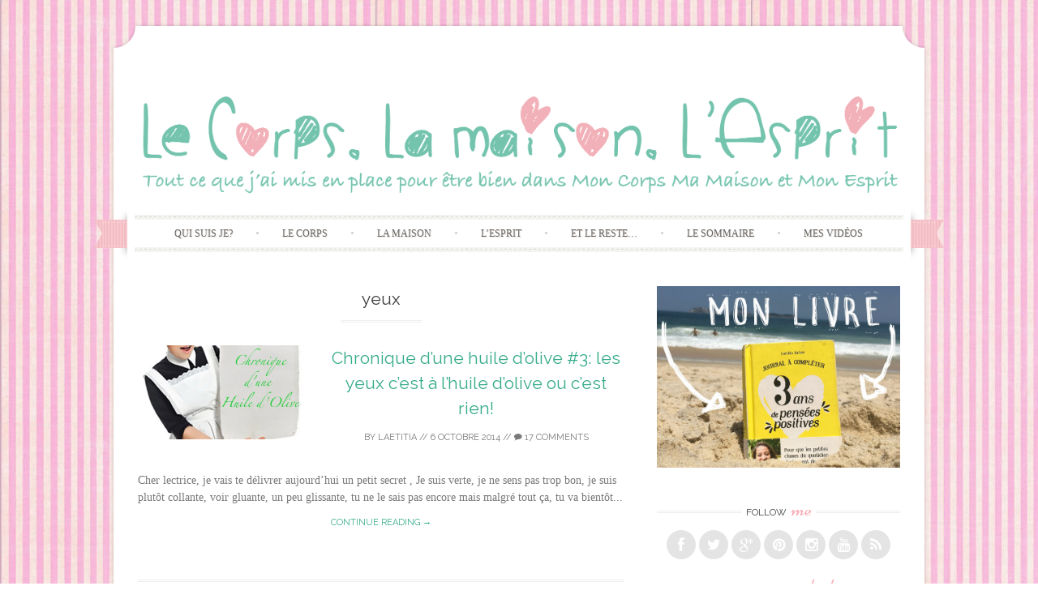

--- FILE ---
content_type: text/html; charset=UTF-8
request_url: http://lecorpslamaisonlesprit.fr/tag/yeux/
body_size: 13717
content:
<!DOCTYPE html>
<html lang="fr-FR">
<head>
    <meta charset="UTF-8">
    <meta name="viewport" content="width=device-width, initial-scale=1">
    <title>Yeux | Le Corps. La Maison. L&#039;Esprit</title>
    <link rel="profile" href="http://gmpg.org/xfn/11">
    <link rel="pingback" href="http://lecorpslamaisonlesprit.fr/xmlrpc.php">
    <link rel="shortcut icon" href="http://lecorpslamaisonlesprit.fr/wp-content/uploads/2014/11/COEUR-le-corps-la-maison-l-esprit.png" />
<!-- All in One SEO Pack 2.3.14.1 by Michael Torbert of Semper Fi Web Design[147,195] -->
<meta name="keywords"  content="cils,démaquillant,huile d\'olive,secret de grand mere,yeux" />
<meta name="robots" content="noindex,follow" />

<link rel="canonical" href="http://lecorpslamaisonlesprit.fr/tag/yeux/" />
			<script>
			(function(i,s,o,g,r,a,m){i['GoogleAnalyticsObject']=r;i[r]=i[r]||function(){
			(i[r].q=i[r].q||[]).push(arguments)},i[r].l=1*new Date();a=s.createElement(o),
			m=s.getElementsByTagName(o)[0];a.async=1;a.src=g;m.parentNode.insertBefore(a,m)
			})(window,document,'script','//www.google-analytics.com/analytics.js','ga');

			ga('create', 'UA-56072313-1', 'auto');
			
			ga('send', 'pageview');
			</script>
<!-- /all in one seo pack -->
<link rel="dns-prefetch" href="//connect.facebook.net">
<link rel='dns-prefetch' href='//assets.pinterest.com' />
<link rel='dns-prefetch' href='//s0.wp.com' />
<link rel='dns-prefetch' href='//s.gravatar.com' />
<link rel='dns-prefetch' href='//connect.facebook.net' />
<link rel='dns-prefetch' href='//fonts.googleapis.com' />
<link rel='dns-prefetch' href='//s.w.org' />
<link rel="alternate" type="application/rss+xml" title="Le Corps. La Maison. L&#039;Esprit &raquo; Flux" href="http://lecorpslamaisonlesprit.fr/feed/" />
<link rel="alternate" type="application/rss+xml" title="Le Corps. La Maison. L&#039;Esprit &raquo; Flux des commentaires" href="http://lecorpslamaisonlesprit.fr/comments/feed/" />
<link rel="alternate" type="application/rss+xml" title="Le Corps. La Maison. L&#039;Esprit &raquo; Flux de l’étiquette yeux" href="http://lecorpslamaisonlesprit.fr/tag/yeux/feed/" />
		<script type="text/javascript">
			window._wpemojiSettings = {"baseUrl":"https:\/\/s.w.org\/images\/core\/emoji\/11.2.0\/72x72\/","ext":".png","svgUrl":"https:\/\/s.w.org\/images\/core\/emoji\/11.2.0\/svg\/","svgExt":".svg","source":{"concatemoji":"http:\/\/lecorpslamaisonlesprit.fr\/wp-includes\/js\/wp-emoji-release.min.js?ver=5.1.21"}};
			!function(e,a,t){var n,r,o,i=a.createElement("canvas"),p=i.getContext&&i.getContext("2d");function s(e,t){var a=String.fromCharCode;p.clearRect(0,0,i.width,i.height),p.fillText(a.apply(this,e),0,0);e=i.toDataURL();return p.clearRect(0,0,i.width,i.height),p.fillText(a.apply(this,t),0,0),e===i.toDataURL()}function c(e){var t=a.createElement("script");t.src=e,t.defer=t.type="text/javascript",a.getElementsByTagName("head")[0].appendChild(t)}for(o=Array("flag","emoji"),t.supports={everything:!0,everythingExceptFlag:!0},r=0;r<o.length;r++)t.supports[o[r]]=function(e){if(!p||!p.fillText)return!1;switch(p.textBaseline="top",p.font="600 32px Arial",e){case"flag":return s([55356,56826,55356,56819],[55356,56826,8203,55356,56819])?!1:!s([55356,57332,56128,56423,56128,56418,56128,56421,56128,56430,56128,56423,56128,56447],[55356,57332,8203,56128,56423,8203,56128,56418,8203,56128,56421,8203,56128,56430,8203,56128,56423,8203,56128,56447]);case"emoji":return!s([55358,56760,9792,65039],[55358,56760,8203,9792,65039])}return!1}(o[r]),t.supports.everything=t.supports.everything&&t.supports[o[r]],"flag"!==o[r]&&(t.supports.everythingExceptFlag=t.supports.everythingExceptFlag&&t.supports[o[r]]);t.supports.everythingExceptFlag=t.supports.everythingExceptFlag&&!t.supports.flag,t.DOMReady=!1,t.readyCallback=function(){t.DOMReady=!0},t.supports.everything||(n=function(){t.readyCallback()},a.addEventListener?(a.addEventListener("DOMContentLoaded",n,!1),e.addEventListener("load",n,!1)):(e.attachEvent("onload",n),a.attachEvent("onreadystatechange",function(){"complete"===a.readyState&&t.readyCallback()})),(n=t.source||{}).concatemoji?c(n.concatemoji):n.wpemoji&&n.twemoji&&(c(n.twemoji),c(n.wpemoji)))}(window,document,window._wpemojiSettings);
		</script>
		<style type="text/css">
img.wp-smiley,
img.emoji {
	display: inline !important;
	border: none !important;
	box-shadow: none !important;
	height: 1em !important;
	width: 1em !important;
	margin: 0 .07em !important;
	vertical-align: -0.1em !important;
	background: none !important;
	padding: 0 !important;
}
</style>
	<link rel='stylesheet' id='validate-engine-css-css'  href='http://lecorpslamaisonlesprit.fr/wp-content/plugins/wysija-newsletters/css/validationEngine.jquery.css?ver=2.7.11' type='text/css' media='all' />
<link rel='stylesheet' id='wp-block-library-css'  href='http://lecorpslamaisonlesprit.fr/wp-includes/css/dist/block-library/style.min.css?ver=5.1.21' type='text/css' media='all' />
<link rel='stylesheet' id='document-gallery-css'  href='http://lecorpslamaisonlesprit.fr/wp-content/plugins/document-gallery/assets/css/style.min.css?ver=4.4.1' type='text/css' media='all' />
<link rel='stylesheet' id='sb_instagram_styles-css'  href='http://lecorpslamaisonlesprit.fr/wp-content/plugins/instagram-feed/css/sb-instagram.min.css?ver=1.4.9' type='text/css' media='all' />
<link rel='stylesheet' id='sugarspice-fonts-css'  href='//fonts.googleapis.com/css?family=Niconne%7CPT%2BSerif%3A400%2C700%7CRaleway%3A400%2C600&#038;subset=latin%2Clatin-ext&#038;ver=5.1.21' type='text/css' media='all' />
<link rel='stylesheet' id='sugarspice-style-css'  href='http://lecorpslamaisonlesprit.fr/wp-content/themes/sugar-and-spice/style.css?ver=5.1.21' type='text/css' media='all' />
<link rel='stylesheet' id='sugarspice-responsive-css'  href='http://lecorpslamaisonlesprit.fr/wp-content/themes/sugar-and-spice/responsive.css?ver=5.1.21' type='text/css' media='all' />
<link rel='stylesheet' id='sugarspice-icofont-css'  href='http://lecorpslamaisonlesprit.fr/wp-content/themes/sugar-and-spice/fonts/icofont.css?ver=5.1.21' type='text/css' media='all' />
<link rel='stylesheet' id='youtube-channel-gallery-css'  href='http://lecorpslamaisonlesprit.fr/wp-content/plugins/youtube-channel-gallery/styles.css?ver=5.1.21' type='text/css' media='all' />
<link rel='stylesheet' id='jquery.magnific-popup-css'  href='http://lecorpslamaisonlesprit.fr/wp-content/plugins/youtube-channel-gallery/magnific-popup.css?ver=5.1.21' type='text/css' media='all' />
<link rel='stylesheet' id='jetpack-top-posts-widget-css'  href='http://lecorpslamaisonlesprit.fr/wp-content/plugins/jetpack/modules/widgets/top-posts/style.css?ver=20141013' type='text/css' media='all' />
<link rel='stylesheet' id='jetpack_css-css'  href='http://lecorpslamaisonlesprit.fr/wp-content/plugins/jetpack/css/jetpack.css?ver=3.9.10' type='text/css' media='all' />
<link rel='stylesheet' id='commentluv_style-css'  href='http://lecorpslamaisonlesprit.fr/wp-content/plugins/commentluv/css/commentluv.css?ver=5.1.21' type='text/css' media='all' />
		<script type="text/javascript">
			ajaxurl = typeof(ajaxurl) !== 'string' ? 'http://lecorpslamaisonlesprit.fr/wp-admin/admin-ajax.php' : ajaxurl;
		</script>
		<script type='text/javascript' src='http://lecorpslamaisonlesprit.fr/wp-includes/js/jquery/jquery.js?ver=1.12.4'></script>
<script type='text/javascript' src='http://lecorpslamaisonlesprit.fr/wp-includes/js/jquery/jquery-migrate.min.js?ver=1.4.1'></script>
<script type='text/javascript'>
/* <![CDATA[ */
var cl_settings = {"name":"author","url":"url","comment":"comment","email":"email","infopanel":"on","default_on":"on","default_on_admin":"on","cl_version":"2.94.7","images":"http:\/\/lecorpslamaisonlesprit.fr\/wp-content\/plugins\/commentluv\/images\/","api_url":"http:\/\/lecorpslamaisonlesprit.fr\/wp-admin\/admin-ajax.php","_fetch":"032f08b81a","_info":"10b8eb157e","infoback":"white","infotext":"black","template_insert":"","logged_in":"","refer":"http:\/\/lecorpslamaisonlesprit.fr\/chronique-dune-huile-dolive-3-les-yeux-cest-a-lhuile-dolive-ou-cest-rien\/","no_url_message":"Entrez votre URL et cliquez la case CommentLuv si vous souhaitez ajouter votre dernier article de blog","no_http_message":"Merci d'utiliser http:\/\/ au d\u00e9but de votre url","no_url_logged_in_message":"Vous devez visitez votre profil sur le tableau de bord et mettre \u00e0 jour les d\u00e9tails avec l'URL de votre site","no_info_message":"Aucune information disponible ou alors il y a eu une erreur"};
/* ]]> */
</script>
<script type='text/javascript' src='http://lecorpslamaisonlesprit.fr/wp-content/plugins/commentluv/js/commentluv.js?ver=2.94.7'></script>
<link rel='https://api.w.org/' href='http://lecorpslamaisonlesprit.fr/wp-json/' />
<link rel="EditURI" type="application/rsd+xml" title="RSD" href="http://lecorpslamaisonlesprit.fr/xmlrpc.php?rsd" />
<link rel="wlwmanifest" type="application/wlwmanifest+xml" href="http://lecorpslamaisonlesprit.fr/wp-includes/wlwmanifest.xml" /> 
<meta name="generator" content="WordPress 5.1.21" />

<link rel='dns-prefetch' href='//widgets.wp.com'>
<link rel='dns-prefetch' href='//s0.wp.com'>
<link rel='dns-prefetch' href='//0.gravatar.com'>
<link rel='dns-prefetch' href='//1.gravatar.com'>
<link rel='dns-prefetch' href='//2.gravatar.com'>
<link rel='dns-prefetch' href='//i0.wp.com'>
<link rel='dns-prefetch' href='//i1.wp.com'>
<link rel='dns-prefetch' href='//i2.wp.com'>
<style type='text/css'>img#wpstats{display:none}</style>
<style>
a, a:visited { color:#36AB8A; }
.entry-meta a { color:#797979; }
#nav-wrapper .ribbon-left, #nav-wrapper .ribbon-right { background-image: url("http://lecorpslamaisonlesprit.fr/wp-content/themes/sugar-and-spice/images/ribbon-pink.png"); }a:hover, a:focus, nav#main-nav > ul > li > a:hover { color: rgba(54, 171, 138, 0.7); }nav#main-nav > ul > li.current_page_item > a, nav#main-nav > ul > li.current_page_ancestor > a, nav#main-nav > ul > li.current-menu-item > a { color:#36AB8A; }
.widget-title em { color:#F8AFB8; }
.widget_calendar table td#today { background:#F8AFB8; }
blockquote cite { color:#36AB8A; }
blockquote { border-left-color: #F8AFB8;} {}
.button:hover, button:hover, a.social-icon:hover , input[type="submit"]:hover, input[type="reset"]:hover, input[type="button"]:hover { background: rgba(54, 171, 138, 0.7);} </style>
<style type="text/css" id="custom-background-css">
body.custom-background { background-color: #ffffff; background-image: url("http://lecorpslamaisonlesprit.fr/wp-content/uploads/2014/11/fond-site.jpg"); background-position: left top; background-size: auto; background-repeat: repeat; background-attachment: scroll; }
</style>
	<meta property="og:site_name" content="Le Corps. La Maison. L&#039;Esprit">
<meta property="og:type" content="website">
<meta property="og:locale" content="fr_FR">
</head>

<body class="archive tag tag-yeux tag-222 custom-background">
<div id="page" class="hfeed site">
		<header id="header" class="site-header" role="banner">
		<div class="site-branding">

                
            <a href="http://lecorpslamaisonlesprit.fr/" class="logo-img"><img src="http://lecorpslamaisonlesprit.fr/wp-content/uploads/2014/11/logo-le-corps-la-maison-l-esprit4.png" alt="Le Corps. La Maison. L&#039;Esprit" /></a>
            
                
		</div>
        <div id="nav-wrapper">
            <div class="ribbon-left"></div>
            <nav id="main-nav" class="main-navigation" role="navigation">
                <div class="skip-link"><a class="screen-reader-text" href="#content">Skip to content</a></div>
                <ul id="nav" class="menu"><li id="menu-item-1100" class="menu-item menu-item-type-post_type menu-item-object-page menu-item-1100"><a href="http://lecorpslamaisonlesprit.fr/qui-suis-je/">Qui Suis Je?</a></li>
<li id="menu-item-1108" class="menu-item menu-item-type-taxonomy menu-item-object-category menu-item-1108"><a href="http://lecorpslamaisonlesprit.fr/category/le-corps/">Le Corps</a></li>
<li id="menu-item-1107" class="menu-item menu-item-type-taxonomy menu-item-object-category menu-item-1107"><a href="http://lecorpslamaisonlesprit.fr/category/la-maison/">La Maison</a></li>
<li id="menu-item-1105" class="menu-item menu-item-type-taxonomy menu-item-object-category menu-item-1105"><a href="http://lecorpslamaisonlesprit.fr/category/lesprit/">L&rsquo;Esprit</a></li>
<li id="menu-item-1106" class="menu-item menu-item-type-taxonomy menu-item-object-category menu-item-1106"><a href="http://lecorpslamaisonlesprit.fr/category/et-le-reste/">Et Le Reste&#8230;</a></li>
<li id="menu-item-1104" class="menu-item menu-item-type-post_type menu-item-object-page menu-item-1104"><a href="http://lecorpslamaisonlesprit.fr/a-propos/">Le Sommaire</a></li>
<li id="menu-item-3944" class="menu-item menu-item-type-post_type menu-item-object-page menu-item-3944"><a href="http://lecorpslamaisonlesprit.fr/mes-videos/">Mes Vidéos</a></li>
</ul>            </nav><!-- #site-navigation -->
            <div class="ribbon-right"></div>
        </div>
	</header><!-- #header -->

	<div id="main" class="site-main">
 
	<div id="primary" class="content-area">  

		
			<header class="page-header">
				<h1 class="page-title">
					yeux				</h1>
							</header><!-- .page-header -->

						
				
<article id="post-622" class="excerpt cf post-622 post type-post status-publish format-standard has-post-thumbnail hentry category-chronique-dune-huile-dolive category-le-corps tag-cils tag-demaquillant tag-huile-dolive tag-secret-de-grand-mere tag-yeux">
    <div class="post-thumbnail">
           <a href="http://lecorpslamaisonlesprit.fr/chronique-dune-huile-dolive-3-les-yeux-cest-a-lhuile-dolive-ou-cest-rien/">
         <img width="210" height="116" src="http://i1.wp.com/lecorpslamaisonlesprit.fr/wp-content/uploads/2014/09/chronique-dune-huile-dolive1.jpg?resize=210%2C116" class="attachment-post-thumbnail size-post-thumbnail wp-post-image" alt="" srcset="http://i1.wp.com/lecorpslamaisonlesprit.fr/wp-content/uploads/2014/09/chronique-dune-huile-dolive1.jpg?resize=672%2C372 672w, http://i1.wp.com/lecorpslamaisonlesprit.fr/wp-content/uploads/2014/09/chronique-dune-huile-dolive1.jpg?resize=1038%2C576 1038w" sizes="(max-width: 210px) 100vw, 210px" />       </a>	
        </div>
	<header class="entry-header">
		<h1 class="entry-title"><a href="http://lecorpslamaisonlesprit.fr/chronique-dune-huile-dolive-3-les-yeux-cest-a-lhuile-dolive-ou-cest-rien/" rel="bookmark">Chronique d&rsquo;une huile d&rsquo;olive #3: les yeux c&rsquo;est à l&rsquo;huile d&rsquo;olive ou c&rsquo;est rien!</a></h1>

				<div class="entry-meta">
			<span class="byline"> by <span class="author vcard"><a href="http://lecorpslamaisonlesprit.fr/author/admin/" title="View all posts by laetitia" rel="author" class="fn">laetitia</a></span></span> // <span class="posted-on"><a href="http://lecorpslamaisonlesprit.fr/chronique-dune-huile-dolive-3-les-yeux-cest-a-lhuile-dolive-ou-cest-rien/" title="9 h 30 min" rel="bookmark"><time class="entry-date published updated" datetime="2014-10-06T09:30:53+02:00">6 octobre 2014</time></a></span> // <span class="comments"><a href="http://lecorpslamaisonlesprit.fr/chronique-dune-huile-dolive-3-les-yeux-cest-a-lhuile-dolive-ou-cest-rien/#comments"><i class="icon-comment"></i> 17 Comments</a></span>		</div><!-- .entry-meta -->
			</header><!-- .entry-header -->

	<div class="entry-summary">
		Cher lectrice, je vais te délivrer aujourd’hui un petit secret , Je suis verte, je ne sens pas trop bon, je suis plutôt collante, voir gluante, un peu glissante, tu ne le sais pas encore mais malgré tout ça, tu va bientôt...        <a class="more-link entry-meta" href="http://lecorpslamaisonlesprit.fr/chronique-dune-huile-dolive-3-les-yeux-cest-a-lhuile-dolive-ou-cest-rien/">Continue reading &rarr;</a>
        
			</div><!-- .entry-summary -->

</article><!-- #post-## -->

			
			
		
	</div><!-- #primary -->

                        
        <div id="sidebar" class="widget-area" role="complementary">
        
            <aside id="text-10" class="widget widget_text">			<div class="textwidget"><a href="https://www.amazon.fr/ans-pensées-positives-Laëtitia-Birbes/dp/2501125746/ref=as_li_ss_il?ie=UTF8&amp;qid=1513961806&amp;sr=8-1&amp;keywords=3%20ans%20de%20pensées%20positives&amp;linkCode=li2&amp;tag=etsinencemomj-21&amp;linkId=3578eb34d88b7004e058931a45683b35"><img class="aligncenter size-full wp-image-4783" src="http://lecorpslamaisonlesprit.fr/wp-content/uploads/2017/12/25674670_1761018994202721_744055175_o.png" alt="25674670_1761018994202721_744055175_o" width="1439" height="1077" /></a>
</div>
		</aside><aside id="sugarspice_social_widget-3" class="widget sugarspice_social_widget"><h3 class="widget-title"><span>Follow me</span></h3>        <ul class="social">
            <li><a href="https://www.facebook.com/lecorpslamaisonlesprit" target="_blank" class="social-icon" title="Follow me on Facebook"><div class="icon icon-facebook"></div></a></li>            <li><a href="https://twitter.com/CorpsMaisonEspr" target="_blank" class="social-icon" title="Follow me on Twitter"><div class="icon icon-twitter"></div></a></li>            <li><a href="https://plus.google.com/113173142361688070609" target="_blank" class="social-icon" title="Follow me on Google+"><div class="icon icon-google-plus"></div></a></li>            <li><a href="http://www.pinterest.com/laetitiabirbes/" target="_blank" class="social-icon" title="Follow me on Pinterest"><div class="icon icon-pinterest"></div></a></li>            <li><a href="http://instagram.com/lecorpslamaisonlesprit" target="_blank" class="social-icon" title="Follow me on Instagram"><div class="icon icon-instagram"></div></a></li>            <li><a href="https://www.youtube.com/watch?v=bTSV3cgp3b8&#038;list=UUlhucq0kKFA5tSmk3H7Yz6w" target="_blank" class="social-icon" title="Subscribe to my YouTube channel"><div class="icon icon-youtube"></div></a></li>                        <li><a href="http://lecorpslamaisonlesprit.fr/feed/" target="_blank" class="social-icon" title="Subscribe to my RSS feed"><div class="icon icon-rss"></div></a></li>        </ul>
		</aside><aside id="blog_subscription-2" class="widget jetpack_subscription_widget"><h3 class="widget-title"><span>Restons en Contact</span></h3>
			<form action="#" method="post" accept-charset="utf-8" id="subscribe-blog-blog_subscription-2">
				<div id="subscribe-text"><p>Pour recevoir les nouveaux articles par Mail</p>
</div>					<p id="subscribe-email">
						<label id="jetpack-subscribe-label" for="subscribe-field-blog_subscription-2">
							Adresse Email						</label>
						<input type="email" name="email" required="required" class="required" value="" id="subscribe-field-blog_subscription-2" placeholder="Adresse Email" />
					</p>

					<p id="subscribe-submit">
						<input type="hidden" name="action" value="subscribe" />
						<input type="hidden" name="source" value="http://lecorpslamaisonlesprit.fr/tag/yeux/" />
						<input type="hidden" name="sub-type" value="widget" />
						<input type="hidden" name="redirect_fragment" value="blog_subscription-2" />
												<input type="submit" value="cliiiiiique (siteplé)" name="jetpack_subscriptions_widget" />
					</p>
							</form>

			<script>
			/*
			Custom functionality for safari and IE
			 */
			(function( d ) {
				// In case the placeholder functionality is available we remove labels
				if ( ( 'placeholder' in d.createElement( 'input' ) ) ) {
					var label = d.querySelector( 'label[for=subscribe-field-blog_subscription-2]' );
						label.style.clip 	 = 'rect(1px, 1px, 1px, 1px)';
						label.style.position = 'absolute';
						label.style.height   = '1px';
						label.style.width    = '1px';
						label.style.overflow = 'hidden';
				}

				// Make sure the email value is filled in before allowing submit
				var form = d.getElementById('subscribe-blog-blog_subscription-2'),
					input = d.getElementById('subscribe-field-blog_subscription-2'),
					handler = function( event ) {
						if ( '' === input.value ) {
							input.focus();

							if ( event.preventDefault ){
								event.preventDefault();
							}

							return false;
						}
					};

				if ( window.addEventListener ) {
					form.addEventListener( 'submit', handler, false );
				} else {
					form.attachEvent( 'onsubmit', handler );
				}
			})( document );
			</script>
				
</aside><aside id="text-6" class="widget widget_text"><h3 class="widget-title"><span>Translate</span></h3>			<div class="textwidget"><div id="google_translate_element"></div><script type="text/javascript">
function googleTranslateElementInit() {
  new google.translate.TranslateElement({pageLanguage: 'fr'}, 'google_translate_element');
}
</script><script type="text/javascript" src="//translate.google.com/translate_a/element.js?cb=googleTranslateElementInit"></script>
        </div>
		</aside><aside id="top-posts-2" class="widget widget_top-posts"><h3 class="widget-title"><span>Les articles tu as adooorés!</span></h3><ul class='widgets-list-layout no-grav'>
					<li>
												<a href="http://lecorpslamaisonlesprit.fr/mon-1er-shampoing-sec-a-la-maizena/" title="Mon 1er Shampoing sec à la Maïzena" class="bump-view" data-bump-view="tp">
														<img width="40" height="40" src="http://i0.wp.com/lecorpslamaisonlesprit.fr/wp-content/uploads/2014/11/VIVE-LE-NOO-POO-A-LA-MAIZENA2.png?fit=567%2C497&#038;resize=40%2C40" class='widgets-list-layout-blavatar' alt="Mon 1er Shampoing sec à la Maïzena" data-pin-nopin="true" />
						</a>
						<div class="widgets-list-layout-links">
							<a href="http://lecorpslamaisonlesprit.fr/mon-1er-shampoing-sec-a-la-maizena/" class="bump-view" data-bump-view="tp">
								Mon 1er Shampoing sec à la Maïzena							</a>
						</div>
											</li>
									<li>
												<a href="http://lecorpslamaisonlesprit.fr/tata-jacqueline-decrypte-les-etiquettes-pour-toi-2-les-bonbons-fishermans-friend-menthe/" title="Tata Jacqueline décrypte les étiquettes pour toi: #2 Les bonbons Fisherman&#039;s Friend Menthe" class="bump-view" data-bump-view="tp">
														<img width="40" height="40" src="http://i0.wp.com/lecorpslamaisonlesprit.fr/wp-content/uploads/2014/09/175513982.jpg?fit=227%2C340&#038;resize=40%2C40" class='widgets-list-layout-blavatar' alt="Tata Jacqueline décrypte les étiquettes pour toi: #2 Les bonbons Fisherman&#039;s Friend Menthe" data-pin-nopin="true" />
						</a>
						<div class="widgets-list-layout-links">
							<a href="http://lecorpslamaisonlesprit.fr/tata-jacqueline-decrypte-les-etiquettes-pour-toi-2-les-bonbons-fishermans-friend-menthe/" class="bump-view" data-bump-view="tp">
								Tata Jacqueline décrypte les étiquettes pour toi: #2 Les bonbons Fisherman&#039;s Friend Menthe							</a>
						</div>
											</li>
									<li>
												<a href="http://lecorpslamaisonlesprit.fr/DIY-Sp%C3%A9cial-No%C3%ABl-11-La-Boite-%C3%A0-ouvrir-Les-Jours-un-peu-tristes" title="DIY Spécial Noël #11: La Boite à ouvrir &quot;Les Jours un peu Tristes&quot;" class="bump-view" data-bump-view="tp">
														<img width="40" height="40" src="http://i0.wp.com/lecorpslamaisonlesprit.fr/wp-content/uploads/2015/12/DIY-DE-NOEL-LA-BOITE-A-OUVRIR-LES-JOURS-UN-PEU-TRISTES.gif?fit=567%2C567&#038;resize=40%2C40" class='widgets-list-layout-blavatar' alt="DIY Spécial Noël #11: La Boite à ouvrir &quot;Les Jours un peu Tristes&quot;" data-pin-nopin="true" />
						</a>
						<div class="widgets-list-layout-links">
							<a href="http://lecorpslamaisonlesprit.fr/DIY-Sp%C3%A9cial-No%C3%ABl-11-La-Boite-%C3%A0-ouvrir-Les-Jours-un-peu-tristes" class="bump-view" data-bump-view="tp">
								DIY Spécial Noël #11: La Boite à ouvrir &quot;Les Jours un peu Tristes&quot;							</a>
						</div>
											</li>
									<li>
												<a href="http://lecorpslamaisonlesprit.fr/mon-projet-saccage-ce-carnet-1-presentation-et-premieres-pages/" title="Mon Projet &quot;Saccage ce Carnet&quot; #1: Présentation et premières pages" class="bump-view" data-bump-view="tp">
														<img width="40" height="40" src="http://i1.wp.com/lecorpslamaisonlesprit.fr/wp-content/uploads/2015/02/PROJET-SACCAGE-CE-CARNET9.png?fit=567%2C567&#038;resize=40%2C40" class='widgets-list-layout-blavatar' alt="Mon Projet &quot;Saccage ce Carnet&quot; #1: Présentation et premières pages" data-pin-nopin="true" />
						</a>
						<div class="widgets-list-layout-links">
							<a href="http://lecorpslamaisonlesprit.fr/mon-projet-saccage-ce-carnet-1-presentation-et-premieres-pages/" class="bump-view" data-bump-view="tp">
								Mon Projet &quot;Saccage ce Carnet&quot; #1: Présentation et premières pages							</a>
						</div>
											</li>
									<li>
												<a href="http://lecorpslamaisonlesprit.fr/ces-moules-en-silicone-mignons-qui-nous-empoisonnent/" title="Ces moules en silicone mignons qui nous empoisonnent..." class="bump-view" data-bump-view="tp">
														<img width="40" height="40" src="http://i0.wp.com/lecorpslamaisonlesprit.fr/wp-content/uploads/2014/09/moulen-en-silicone-danger.jpg?fit=999%2C513&#038;resize=40%2C40" class='widgets-list-layout-blavatar' alt="Ces moules en silicone mignons qui nous empoisonnent..." data-pin-nopin="true" />
						</a>
						<div class="widgets-list-layout-links">
							<a href="http://lecorpslamaisonlesprit.fr/ces-moules-en-silicone-mignons-qui-nous-empoisonnent/" class="bump-view" data-bump-view="tp">
								Ces moules en silicone mignons qui nous empoisonnent...							</a>
						</div>
											</li>
									<li>
												<a href="http://lecorpslamaisonlesprit.fr/%3Fp%3D4000" title="Ma vie Sans Tétés et Sans Soutifs" class="bump-view" data-bump-view="tp">
														<img width="40" height="40" src="http://i2.wp.com/lecorpslamaisonlesprit.fr/wp-content/uploads/2015/09/MA-VIE-SANS-TETES-NI-SOUTIFS.png?fit=567%2C850&#038;resize=40%2C40" class='widgets-list-layout-blavatar' alt="Ma vie Sans Tétés et Sans Soutifs" data-pin-nopin="true" />
						</a>
						<div class="widgets-list-layout-links">
							<a href="http://lecorpslamaisonlesprit.fr/%3Fp%3D4000" class="bump-view" data-bump-view="tp">
								Ma vie Sans Tétés et Sans Soutifs							</a>
						</div>
											</li>
									<li>
												<a href="http://lecorpslamaisonlesprit.fr/comment-je-nettoie-ma-brosse-pendant-mes-no-poo/" title="Comment je nettoie ma Brosse pendant mes No Poo" class="bump-view" data-bump-view="tp">
														<img width="40" height="40" src="http://i1.wp.com/lecorpslamaisonlesprit.fr/wp-content/uploads/2015/01/JE-LAVE-MA-BROSSE-A-NO-POO1.png?fit=567%2C624&#038;resize=40%2C40" class='widgets-list-layout-blavatar' alt="Comment je nettoie ma Brosse pendant mes No Poo" data-pin-nopin="true" />
						</a>
						<div class="widgets-list-layout-links">
							<a href="http://lecorpslamaisonlesprit.fr/comment-je-nettoie-ma-brosse-pendant-mes-no-poo/" class="bump-view" data-bump-view="tp">
								Comment je nettoie ma Brosse pendant mes No Poo							</a>
						</div>
											</li>
									<li>
												<a href="http://lecorpslamaisonlesprit.fr/DIY-Special-Noel-14-la-boite-a-reve" title="DIY Spécial Noël #14: La Boite à Rêve" class="bump-view" data-bump-view="tp">
														<img width="40" height="40" src="http://i1.wp.com/lecorpslamaisonlesprit.fr/wp-content/uploads/2015/12/DIY-LA-BOITE-A-REVE2.jpg?fit=567%2C567&#038;resize=40%2C40" class='widgets-list-layout-blavatar' alt="DIY Spécial Noël #14: La Boite à Rêve" data-pin-nopin="true" />
						</a>
						<div class="widgets-list-layout-links">
							<a href="http://lecorpslamaisonlesprit.fr/DIY-Special-Noel-14-la-boite-a-reve" class="bump-view" data-bump-view="tp">
								DIY Spécial Noël #14: La Boite à Rêve							</a>
						</div>
											</li>
									<li>
												<a href="http://lecorpslamaisonlesprit.fr/et-si-je-vous-avais-menti/" title="Et si je vous avais menti?" class="bump-view" data-bump-view="tp">
														<img width="40" height="40" src="http://i1.wp.com/lecorpslamaisonlesprit.fr/wp-content/uploads/2015/07/ET-SI-JE-VOUS-AVAIS-MENTI-2.png?fit=567%2C567&#038;resize=40%2C40" class='widgets-list-layout-blavatar' alt="Et si je vous avais menti?" data-pin-nopin="true" />
						</a>
						<div class="widgets-list-layout-links">
							<a href="http://lecorpslamaisonlesprit.fr/et-si-je-vous-avais-menti/" class="bump-view" data-bump-view="tp">
								Et si je vous avais menti?							</a>
						</div>
											</li>
									<li>
												<a href="http://lecorpslamaisonlesprit.fr/diy-special-noel-4-mon-kit-sos-cookies/" title="DIY Spécial Noël #4: Mon kit SOS Cookies" class="bump-view" data-bump-view="tp">
														<img width="40" height="40" src="http://i0.wp.com/lecorpslamaisonlesprit.fr/wp-content/uploads/2014/12/DIY-SOS-COOKIES-1.png?fit=567%2C567&#038;resize=40%2C40" class='widgets-list-layout-blavatar' alt="DIY Spécial Noël #4: Mon kit SOS Cookies" data-pin-nopin="true" />
						</a>
						<div class="widgets-list-layout-links">
							<a href="http://lecorpslamaisonlesprit.fr/diy-special-noel-4-mon-kit-sos-cookies/" class="bump-view" data-bump-view="tp">
								DIY Spécial Noël #4: Mon kit SOS Cookies							</a>
						</div>
											</li>
				</ul>
</aside><aside id="categories-2" class="widget widget_categories"><h3 class="widget-title"><span>Catégories</span></h3>		<ul>
				<li class="cat-item cat-item-177"><a href="http://lecorpslamaisonlesprit.fr/category/by-gala-project-2/" >By Gala Project</a>
</li>
	<li class="cat-item cat-item-249"><a href="http://lecorpslamaisonlesprit.fr/category/cest-lhistoire-dune-carte-postale-qui-voyage/" >C&#039;est l&#039;histoire d&#039;une carte postale qui voyage &#8230;</a>
</li>
	<li class="cat-item cat-item-523"><a href="http://lecorpslamaisonlesprit.fr/category/cest-lhistoire-dune-garde-robe/" >C&#039;est l&#039;histoire d&#039;une garde robe&#8230;</a>
</li>
	<li class="cat-item cat-item-301"><a href="http://lecorpslamaisonlesprit.fr/category/ces-blogs-qui-minspirent/" >Ces Blogs qui m&#039;inspirent&#8230;</a>
</li>
	<li class="cat-item cat-item-90"><a href="http://lecorpslamaisonlesprit.fr/category/chronique-dun-vinaigre/" >Chronique d&quot;un vinaigre</a>
</li>
	<li class="cat-item cat-item-706"><a href="http://lecorpslamaisonlesprit.fr/category/chronique-dune-he-eucalyptus-radiee/" >Chronique d&#039;une HE Eucalyptus Radiée</a>
</li>
	<li class="cat-item cat-item-820"><a href="http://lecorpslamaisonlesprit.fr/category/chronique-dune-he-menthe/" >Chronique d&#039;une HE Menthe</a>
</li>
	<li class="cat-item cat-item-102"><a href="http://lecorpslamaisonlesprit.fr/category/chronique-dun-bicarbonate/" >Chronique d’un bicarbonate</a>
</li>
	<li class="cat-item cat-item-121"><a href="http://lecorpslamaisonlesprit.fr/category/chronique-dun-dico/" >Chronique d’un dico</a>
</li>
	<li class="cat-item cat-item-112"><a href="http://lecorpslamaisonlesprit.fr/category/chronique-dune-he-tea-tree/" >Chronique d’une HE Tea Tree</a>
</li>
	<li class="cat-item cat-item-106"><a href="http://lecorpslamaisonlesprit.fr/category/chronique-dune-huile-dolive/" >Chronique d’une huile d’olive</a>
</li>
	<li class="cat-item cat-item-689"><a href="http://lecorpslamaisonlesprit.fr/category/dans-mon-panier-bio/" >Dans mon Panier Bio</a>
</li>
	<li class="cat-item cat-item-553"><a href="http://lecorpslamaisonlesprit.fr/category/diy-cheris/" >DIY Chéris</a>
</li>
	<li class="cat-item cat-item-235"><a href="http://lecorpslamaisonlesprit.fr/category/et-la-langue-des-oiseaux-on-en-parle/" >Et la langue des oiseaux, on en parle?</a>
</li>
	<li class="cat-item cat-item-7"><a href="http://lecorpslamaisonlesprit.fr/category/et-le-reste/" >Et Le Reste&#8230;</a>
</li>
	<li class="cat-item cat-item-698"><a href="http://lecorpslamaisonlesprit.fr/category/et-si-on-cuisinait-des-trucs-simples/" >Et si on cuisinait des trucs simples?</a>
</li>
	<li class="cat-item cat-item-374"><a href="http://lecorpslamaisonlesprit.fr/category/et-si-on-parlait-musique/" >Et si on parlait musique?</a>
</li>
	<li class="cat-item cat-item-628"><a href="http://lecorpslamaisonlesprit.fr/category/et-si-on-recyclait/" >Et si on recyclait?</a>
</li>
	<li class="cat-item cat-item-76"><a href="http://lecorpslamaisonlesprit.fr/category/et-sinon-en-ce-moment-je-lis/" >Et sinon en ce moment je lis&#8230;</a>
</li>
	<li class="cat-item cat-item-730"><a href="http://lecorpslamaisonlesprit.fr/category/je-suis-minimaliste/" >Je suis Minimaliste</a>
</li>
	<li class="cat-item cat-item-612"><a href="http://lecorpslamaisonlesprit.fr/category/je-suis-une-fille-organisee/" >Je suis une fille Organisée</a>
</li>
	<li class="cat-item cat-item-598"><a href="http://lecorpslamaisonlesprit.fr/category/je-tembarque/" >Je Voyage, je t&#039;embarque?</a>
</li>
	<li class="cat-item cat-item-3"><a href="http://lecorpslamaisonlesprit.fr/category/lesprit/" >L&#039;Esprit</a>
</li>
	<li class="cat-item cat-item-5"><a href="http://lecorpslamaisonlesprit.fr/category/la-maison/" >La Maison</a>
</li>
	<li class="cat-item cat-item-8"><a href="http://lecorpslamaisonlesprit.fr/category/le-corps/" >Le Corps</a>
</li>
	<li class="cat-item cat-item-591"><a href="http://lecorpslamaisonlesprit.fr/category/ma-caisse-des-trucs-davant/" >Ma Caisse des Trucs d&#039;Avant</a>
</li>
	<li class="cat-item cat-item-134"><a href="http://lecorpslamaisonlesprit.fr/category/ma-mamie-ma-dit/" >Ma Mamie m’a dit</a>
</li>
	<li class="cat-item cat-item-479"><a href="http://lecorpslamaisonlesprit.fr/category/mes-defis-bio-2015/" >Mes Défis et Projets 2015</a>
</li>
	<li class="cat-item cat-item-652"><a href="http://lecorpslamaisonlesprit.fr/category/mes-trucs-de-fille/" >Mes trucs de Fille</a>
</li>
	<li class="cat-item cat-item-584"><a href="http://lecorpslamaisonlesprit.fr/category/mon-petit-jardin-d-interieur/" >Mon Petit Jardin (d&#039;) Intérieur</a>
</li>
	<li class="cat-item cat-item-42"><a href="http://lecorpslamaisonlesprit.fr/category/petit-exercice-de-psychologie-positive/" >Petit Exercice de Psychologie positive</a>
</li>
	<li class="cat-item cat-item-665"><a href="http://lecorpslamaisonlesprit.fr/category/projet-1-ligne-par-jour/" >Projet 1 ligne par Jour</a>
</li>
	<li class="cat-item cat-item-586"><a href="http://lecorpslamaisonlesprit.fr/category/projet-5-ans-de-reflexion/" >Projet 5 ans de réflexion</a>
</li>
	<li class="cat-item cat-item-718"><a href="http://lecorpslamaisonlesprit.fr/category/projet-fille-brillante/" >Projet Fille brillante</a>
</li>
	<li class="cat-item cat-item-763"><a href="http://lecorpslamaisonlesprit.fr/category/projet-lettre-a-mon-moi-du-futur/" >Projet Lettre à mon Moi du Futur</a>
</li>
	<li class="cat-item cat-item-759"><a href="http://lecorpslamaisonlesprit.fr/category/projet-one-sketch-a-day/" >Projet One Sketch a Day</a>
</li>
	<li class="cat-item cat-item-661"><a href="http://lecorpslamaisonlesprit.fr/category/projet-saccage-ce-carnet/" >Projet Saccage ce Carnet</a>
</li>
	<li class="cat-item cat-item-172"><a href="http://lecorpslamaisonlesprit.fr/category/samedi-cest-le-jour-du-pola/" >Samedi c’est le jour du Pola!</a>
</li>
	<li class="cat-item cat-item-246"><a href="http://lecorpslamaisonlesprit.fr/category/tata-jacqueline-decrypte-les-etiquettes-pour-toi/" >Tata Jacqueline décrypte les étiquettes pour toi</a>
</li>
	<li class="cat-item cat-item-402"><a href="http://lecorpslamaisonlesprit.fr/category/outchhh-je-me-lance-dans-laventure-worpress-org/" >Vie ma vie de Blogueuse</a>
</li>
	<li class="cat-item cat-item-328"><a href="http://lecorpslamaisonlesprit.fr/category/vis-ma-vie-en-lomograhy/" >Vis ma vie en Lomograhy</a>
</li>
		</ul>
			</aside><aside id="text-8" class="widget widget_text"><h3 class="widget-title"><span>Ma Dernière Vidéo</span></h3>			<div class="textwidget"><iframe src="https://www.youtube.com/embed/DET4Zu16qDg?list=UUlhucq0kKFA5tSmk3H7Yz6w" frameborder="0" allowfullscreen></iframe></div>
		</aside><aside id="text-9" class="widget widget_text"><h3 class="widget-title"><span>Mes Mini Vlog Bonheur</span></h3>			<div class="textwidget"><iframe src="https://www.youtube.com/embed/5-Gtet39uZ8?list=PLaYtYEae2eLjabO8hlbzu_W56N-N9mU5x" frameborder="0" allowfullscreen></iframe></div>
		</aside><aside id="facebook-like-box-2" class="widget widget_facebook-like-box"><h3 class="widget-title"><span>Et si tu me suivais?</span></h3><div class="fb-social-plugin fb-like-box" data-href="https://www.facebook.com/lecorpslamaisonlesprit" data-show-faces="true" data-stream="false"></div></aside><aside id="text-4" class="widget widget_text"><h3 class="widget-title"><span>Instagrammons nous!</span></h3>			<div class="textwidget"><div id="sb_instagram" class="sbi sbi_fixed_height  sbi_col_4" style="width:100%; height:250px; background-color: #ffffff; padding-bottom: 10px; " data-id="1561770264" data-num="20" data-res="medium" data-cols="4" data-options='{&quot;sortby&quot;: &quot;none&quot;, &quot;headercolor&quot;: &quot;&quot;, &quot;imagepadding&quot;: &quot;5&quot;}'><div class="sb_instagram_header" style="padding: 10px; padding-bottom: 0;"></div><div id="sbi_images" style="padding: 5px;"><div class="sbi_loader fa-spin"></div></div><div id="sbi_load"><a class="sbi_load_btn" href="javascript:void(0);" style="">Load More...</a><div class="sbi_follow_btn"><a href="http://instagram.com/" style="" target="_blank"><i class="fa fa-instagram"></i>Follow on Instagram</a></div></div></div></div>
		</aside><aside id="text-7" class="widget widget_text"><h3 class="widget-title"><span>Pinterestons nous!</span></h3>			<div class="textwidget"><a data-pin-do="embedUser" href="http://www.pinterest.com/laetitiabirbes/"data-pin-scale-width="80" data-pin-scale-height="200" data-pin-board-width="400">Consultez le profil de Laetitia sur Pinterest.</a><!-- Please call pinit.js only once per page --><script type="text/javascript" async src="//assets.pinterest.com/js/pinit.js"></script></div>
		</aside><aside id="tag_cloud-5" class="widget widget_tag_cloud"><h3 class="widget-title"><span>Étiquettes</span></h3><div class="tagcloud"><a href="http://lecorpslamaisonlesprit.fr/tag/achats/" class="tag-cloud-link tag-link-536 tag-link-position-1" style="font-size: 9.3333333333333pt;" aria-label="achats (17 éléments)">achats</a>
<a href="http://lecorpslamaisonlesprit.fr/tag/agriculture/" class="tag-cloud-link tag-link-694 tag-link-position-2" style="font-size: 8pt;" aria-label="agriculture (15 éléments)">agriculture</a>
<a href="http://lecorpslamaisonlesprit.fr/tag/bio/" class="tag-cloud-link tag-link-25 tag-link-position-3" style="font-size: 17.555555555556pt;" aria-label="bio (42 éléments)">bio</a>
<a href="http://lecorpslamaisonlesprit.fr/tag/bloggeuse/" class="tag-cloud-link tag-link-189 tag-link-position-4" style="font-size: 13.111111111111pt;" aria-label="bloggeuse (26 éléments)">bloggeuse</a>
<a href="http://lecorpslamaisonlesprit.fr/tag/bon/" class="tag-cloud-link tag-link-697 tag-link-position-5" style="font-size: 9.3333333333333pt;" aria-label="bon (17 éléments)">bon</a>
<a href="http://lecorpslamaisonlesprit.fr/tag/bonheur/" class="tag-cloud-link tag-link-38 tag-link-position-6" style="font-size: 15.111111111111pt;" aria-label="bonheur (32 éléments)">bonheur</a>
<a href="http://lecorpslamaisonlesprit.fr/tag/cuisine/" class="tag-cloud-link tag-link-159 tag-link-position-7" style="font-size: 15.555555555556pt;" aria-label="cuisine (34 éléments)">cuisine</a>
<a href="http://lecorpslamaisonlesprit.fr/tag/defis/" class="tag-cloud-link tag-link-464 tag-link-position-8" style="font-size: 12pt;" aria-label="defis (23 éléments)">defis</a>
<a href="http://lecorpslamaisonlesprit.fr/tag/dictionnaire/" class="tag-cloud-link tag-link-122 tag-link-position-9" style="font-size: 9.7777777777778pt;" aria-label="dictionnaire (18 éléments)">dictionnaire</a>
<a href="http://lecorpslamaisonlesprit.fr/tag/diy/" class="tag-cloud-link tag-link-469 tag-link-position-10" style="font-size: 22pt;" aria-label="DIY (67 éléments)">DIY</a>
<a href="http://lecorpslamaisonlesprit.fr/tag/dressing/" class="tag-cloud-link tag-link-547 tag-link-position-11" style="font-size: 8.6666666666667pt;" aria-label="dressing (16 éléments)">dressing</a>
<a href="http://lecorpslamaisonlesprit.fr/tag/ecologie/" class="tag-cloud-link tag-link-28 tag-link-position-12" style="font-size: 12.444444444444pt;" aria-label="ecologie (24 éléments)">ecologie</a>
<a href="http://lecorpslamaisonlesprit.fr/tag/fruits/" class="tag-cloud-link tag-link-692 tag-link-position-13" style="font-size: 8.6666666666667pt;" aria-label="fruits (16 éléments)">fruits</a>
<a href="http://lecorpslamaisonlesprit.fr/tag/garde-robe/" class="tag-cloud-link tag-link-525 tag-link-position-14" style="font-size: 9.7777777777778pt;" aria-label="garde robe (18 éléments)">garde robe</a>
<a href="http://lecorpslamaisonlesprit.fr/tag/home-made/" class="tag-cloud-link tag-link-549 tag-link-position-15" style="font-size: 12.444444444444pt;" aria-label="home made (24 éléments)">home made</a>
<a href="http://lecorpslamaisonlesprit.fr/tag/humour/" class="tag-cloud-link tag-link-123 tag-link-position-16" style="font-size: 9.3333333333333pt;" aria-label="humour (17 éléments)">humour</a>
<a href="http://lecorpslamaisonlesprit.fr/tag/intime/" class="tag-cloud-link tag-link-590 tag-link-position-17" style="font-size: 8.6666666666667pt;" aria-label="intime (16 éléments)">intime</a>
<a href="http://lecorpslamaisonlesprit.fr/tag/journal/" class="tag-cloud-link tag-link-460 tag-link-position-18" style="font-size: 8.6666666666667pt;" aria-label="journal (16 éléments)">journal</a>
<a href="http://lecorpslamaisonlesprit.fr/tag/journal-intime/" class="tag-cloud-link tag-link-588 tag-link-position-19" style="font-size: 8pt;" aria-label="journal intime (15 éléments)">journal intime</a>
<a href="http://lecorpslamaisonlesprit.fr/tag/livre/" class="tag-cloud-link tag-link-79 tag-link-position-20" style="font-size: 12.666666666667pt;" aria-label="LIVRE (25 éléments)">LIVRE</a>
<a href="http://lecorpslamaisonlesprit.fr/tag/local/" class="tag-cloud-link tag-link-691 tag-link-position-21" style="font-size: 8pt;" aria-label="local (15 éléments)">local</a>
<a href="http://lecorpslamaisonlesprit.fr/tag/look/" class="tag-cloud-link tag-link-538 tag-link-position-22" style="font-size: 9.3333333333333pt;" aria-label="look (17 éléments)">look</a>
<a href="http://lecorpslamaisonlesprit.fr/tag/legumes/" class="tag-cloud-link tag-link-693 tag-link-position-23" style="font-size: 8.6666666666667pt;" aria-label="légumes (16 éléments)">légumes</a>
<a href="http://lecorpslamaisonlesprit.fr/tag/ma-bouille/" class="tag-cloud-link tag-link-168 tag-link-position-24" style="font-size: 12.444444444444pt;" aria-label="ma bouille (24 éléments)">ma bouille</a>
<a href="http://lecorpslamaisonlesprit.fr/tag/minimalisme/" class="tag-cloud-link tag-link-209 tag-link-position-25" style="font-size: 13.555555555556pt;" aria-label="minimalisme (27 éléments)">minimalisme</a>
<a href="http://lecorpslamaisonlesprit.fr/tag/mot/" class="tag-cloud-link tag-link-124 tag-link-position-26" style="font-size: 9.3333333333333pt;" aria-label="mot (17 éléments)">mot</a>
<a href="http://lecorpslamaisonlesprit.fr/tag/mot-valise/" class="tag-cloud-link tag-link-125 tag-link-position-27" style="font-size: 8.6666666666667pt;" aria-label="mot-valise (16 éléments)">mot-valise</a>
<a href="http://lecorpslamaisonlesprit.fr/tag/naturel/" class="tag-cloud-link tag-link-541 tag-link-position-28" style="font-size: 10.222222222222pt;" aria-label="naturel (19 éléments)">naturel</a>
<a href="http://lecorpslamaisonlesprit.fr/tag/noel/" class="tag-cloud-link tag-link-512 tag-link-position-29" style="font-size: 11.555555555556pt;" aria-label="noel (22 éléments)">noel</a>
<a href="http://lecorpslamaisonlesprit.fr/tag/no-poo/" class="tag-cloud-link tag-link-31 tag-link-position-30" style="font-size: 8pt;" aria-label="no poo (15 éléments)">no poo</a>
<a href="http://lecorpslamaisonlesprit.fr/tag/partage/" class="tag-cloud-link tag-link-361 tag-link-position-31" style="font-size: 9.3333333333333pt;" aria-label="partage (17 éléments)">partage</a>
<a href="http://lecorpslamaisonlesprit.fr/tag/peinture/" class="tag-cloud-link tag-link-580 tag-link-position-32" style="font-size: 8pt;" aria-label="peinture (15 éléments)">peinture</a>
<a href="http://lecorpslamaisonlesprit.fr/tag/producteur/" class="tag-cloud-link tag-link-690 tag-link-position-33" style="font-size: 8pt;" aria-label="producteur (15 éléments)">producteur</a>
<a href="http://lecorpslamaisonlesprit.fr/tag/projet/" class="tag-cloud-link tag-link-179 tag-link-position-34" style="font-size: 9.7777777777778pt;" aria-label="projet (18 éléments)">projet</a>
<a href="http://lecorpslamaisonlesprit.fr/tag/recette/" class="tag-cloud-link tag-link-137 tag-link-position-35" style="font-size: 15.333333333333pt;" aria-label="recette (33 éléments)">recette</a>
<a href="http://lecorpslamaisonlesprit.fr/tag/recyclage/" class="tag-cloud-link tag-link-629 tag-link-position-36" style="font-size: 12.444444444444pt;" aria-label="recyclage (24 éléments)">recyclage</a>
<a href="http://lecorpslamaisonlesprit.fr/tag/shopping/" class="tag-cloud-link tag-link-535 tag-link-position-37" style="font-size: 9.3333333333333pt;" aria-label="shopping (17 éléments)">shopping</a>
<a href="http://lecorpslamaisonlesprit.fr/tag/simple/" class="tag-cloud-link tag-link-696 tag-link-position-38" style="font-size: 9.3333333333333pt;" aria-label="simple (17 éléments)">simple</a>
<a href="http://lecorpslamaisonlesprit.fr/tag/style/" class="tag-cloud-link tag-link-529 tag-link-position-39" style="font-size: 9.7777777777778pt;" aria-label="style (18 éléments)">style</a>
<a href="http://lecorpslamaisonlesprit.fr/tag/tenues/" class="tag-cloud-link tag-link-537 tag-link-position-40" style="font-size: 9.3333333333333pt;" aria-label="tenues (17 éléments)">tenues</a>
<a href="http://lecorpslamaisonlesprit.fr/tag/tutoriel/" class="tag-cloud-link tag-link-410 tag-link-position-41" style="font-size: 13.777777777778pt;" aria-label="tutoriel (28 éléments)">tutoriel</a>
<a href="http://lecorpslamaisonlesprit.fr/tag/vetements/" class="tag-cloud-link tag-link-528 tag-link-position-42" style="font-size: 9.7777777777778pt;" aria-label="vetements (18 éléments)">vetements</a>
<a href="http://lecorpslamaisonlesprit.fr/tag/vocabulaire/" class="tag-cloud-link tag-link-127 tag-link-position-43" style="font-size: 11.555555555556pt;" aria-label="vocabulaire (22 éléments)">vocabulaire</a>
<a href="http://lecorpslamaisonlesprit.fr/tag/voyage/" class="tag-cloud-link tag-link-439 tag-link-position-44" style="font-size: 9.7777777777778pt;" aria-label="voyage (18 éléments)">voyage</a>
<a href="http://lecorpslamaisonlesprit.fr/tag/zero-dechet/" class="tag-cloud-link tag-link-339 tag-link-position-45" style="font-size: 14.888888888889pt;" aria-label="zéro déchet (31 éléments)">zéro déchet</a></div>
</aside><aside id="search-2" class="widget widget_search"><form role="search" method="get" class="search-form" action="http://lecorpslamaisonlesprit.fr/">
	<label>
		<span class="screen-reader-text">Search for:</span>
		<input type="search" class="search-field" placeholder="Search &hellip;" value="" name="s">
	</label>
	<input type="submit" class="search-submit" value="Search">
</form>
</aside>        
        </div><!-- #sidebar -->
        
            </div><!-- #main -->
                    <div id="prefooter">
                <div id="prefooter-inner" class="row">

                                <div class="one-third" role="complementary">
                    <aside id="meta-2" class="widget widget_meta"><h3 class="widget-title"><span>Méta</span></h3>			<ul>
						<li><a href="http://lecorpslamaisonlesprit.fr/wp-login.php">Connexion</a></li>
			<li><a href="http://lecorpslamaisonlesprit.fr/feed/">Flux <abbr title="Really Simple Syndication">RSS</abbr> des articles</a></li>
			<li><a href="http://lecorpslamaisonlesprit.fr/comments/feed/"><abbr title="Really Simple Syndication">RSS</abbr> des commentaires</a></li>
			<li><a href="https://wpfr.net" title="Propulsé par WordPress, plate-forme de publication personnelle sémantique de pointe.">Site de WordPress-FR</a></li>			</ul>
			</aside>                </div><!-- #first .widget-area -->
                
                                <div class="one-third" role="complementary">
                    		<aside id="recent-posts-6" class="widget widget_recent_entries">		<h3 class="widget-title"><span>Articles récents</span></h3>		<ul>
											<li>
					<a href="http://lecorpslamaisonlesprit.fr/Je-suis-Minimaliste-Comment-j-ai-remplace-les-sacs-de-congelation">Je suis Minimaliste: Comment j&rsquo;ai remplacé les sacs de congélation</a>
									</li>
											<li>
					<a href="http://lecorpslamaisonlesprit.fr/DIY-Comment-realiser-un-tableau-Abstrait-Gratte">DIY: Comment réaliser un tableau Abstrait Gratté</a>
									</li>
											<li>
					<a href="http://lecorpslamaisonlesprit.fr/DIY-Comment-realiser-un-tableau-abstrait-facile">DIY: Comment réaliser un tableau abstrait facile</a>
									</li>
											<li>
					<a href="http://lecorpslamaisonlesprit.fr/Comment-je-fabrique-mon-gel-d-Aloe-Vera">Comment je fabrique mon gel d&rsquo;Aloe Vera</a>
									</li>
											<li>
					<a href="http://lecorpslamaisonlesprit.fr/Je-fais-pousser-Des-Fanes-de-Carotte-Dans-Ma-Cuisine">Je fais pousser&#8230; Des Fanes de Carotte dans ma cuisine!</a>
									</li>
					</ul>
		</aside>                </div><!-- #second .widget-area -->
                
                                <div class="one-third" role="complementary">
                    <aside id="wysija-3" class="widget widget_wysija"><h3 class="widget-title"><span>Abonnes toi à la Newsletter si tu m&rsquo;aimes</span></h3><div class="widget_wysija_cont"><div id="msg-form-wysija-3" class="wysija-msg ajax"></div><form id="form-wysija-3" method="post" action="#wysija" class="widget_wysija">
<p class="wysija-paragraph">
    
    
    	<input type="text" name="wysija[user][email]" class="wysija-input validate[required,custom[email]]" title="Ton E-mail Siteplé" placeholder="Ton E-mail Siteplé" value="" />
    
    
    
    <span class="abs-req">
        <input type="text" name="wysija[user][abs][email]" class="wysija-input validated[abs][email]" value="" />
    </span>
    
</p>
<input class="wysija-submit wysija-submit-field" type="submit" value="Je m'abonne à la Newsletter" />

    <input type="hidden" name="form_id" value="3" />
    <input type="hidden" name="action" value="save" />
    <input type="hidden" name="controller" value="subscribers" />
    <input type="hidden" value="1" name="wysija-page" />

    
        <input type="hidden" name="wysija[user_list][list_ids]" value="1" />
    
 </form></div></aside>                </div><!-- #third .widget-area -->
                                                
                </div>
            </div><!-- #prefooter -->
                </div><!-- #page -->

        <footer id="footer" class="site-footer" role="contentinfo">
                        <div class="site-info">
                                <a href="http://wordpress.org/" rel="generator">Proudly powered by WordPress</a>
                <span class="sep"> | </span>
                Theme: Sugar &amp; Spice by <a href="http://webtuts.pl" rel="designer">WebTuts</a>.            </div><!-- .site-info -->
        </footer>

	<div style="display:none">
	</div>
<script type='text/javascript'>
/* <![CDATA[ */
var lightbox_type = [""];
var ajaxUrl = "http:\/\/lecorpslamaisonlesprit.fr\/wp-admin\/admin-ajax.php";
/* ]]> */
</script>
<script type='text/javascript' src='http://lecorpslamaisonlesprit.fr/wp-content/plugins/lightbox/js/frontend/custom.js?ver=1.0'></script>
<script type='text/javascript' src='//assets.pinterest.com/js/pinit.js' async data-pin-hover='true' data-pin-shape='rectangle' data-pin-color='gray' data-pin-lang='eng'></script>
<script type='text/javascript' src='http://lecorpslamaisonlesprit.fr/wp-content/plugins/jetpack/modules/photon/photon.js?ver=20130122'></script>
<script type='text/javascript' src='http://lecorpslamaisonlesprit.fr/wp-content/plugins/document-gallery/assets/js/gallery.min.js?ver=4.4.1'></script>
<script type='text/javascript'>
/* <![CDATA[ */
var sb_instagram_js_options = {"sb_instagram_at":"1561770264.1654d0c.64825586fe254d5e8b0ab7cffb545fe3"};
/* ]]> */
</script>
<script type='text/javascript' src='http://lecorpslamaisonlesprit.fr/wp-content/plugins/instagram-feed/js/sb-instagram.min.js?ver=1.4.9'></script>
<script type='text/javascript' src='http://s0.wp.com/wp-content/js/devicepx-jetpack.js?ver=202604'></script>
<script type='text/javascript' src='http://s.gravatar.com/js/gprofiles.js?ver=2026Janaa'></script>
<script type='text/javascript'>
/* <![CDATA[ */
var WPGroHo = {"my_hash":""};
/* ]]> */
</script>
<script type='text/javascript' src='http://lecorpslamaisonlesprit.fr/wp-content/plugins/jetpack/modules/wpgroho.js?ver=5.1.21'></script>
<script type='text/javascript' src='http://lecorpslamaisonlesprit.fr/wp-content/themes/sugar-and-spice/js/skip-link-focus-fix.js?ver=20130115'></script>
<script type='text/javascript' src='http://lecorpslamaisonlesprit.fr/wp-content/themes/sugar-and-spice/js/modernizr.min.js?ver=2.6.2'></script>
<script type='text/javascript' src='http://lecorpslamaisonlesprit.fr/wp-content/themes/sugar-and-spice/js/tinynav.min.js?ver=1.1'></script>
<script type='text/javascript' src='http://lecorpslamaisonlesprit.fr/wp-content/themes/sugar-and-spice/js/jquery.flexslider-min.js?ver=2.2.0'></script>
<script type='text/javascript'>
/* <![CDATA[ */
var FB_WP=FB_WP||{};FB_WP.queue={_methods:[],flushed:false,add:function(fn){FB_WP.queue.flushed?fn():FB_WP.queue._methods.push(fn)},flush:function(){for(var fn;fn=FB_WP.queue._methods.shift();){fn()}FB_WP.queue.flushed=true}};window.fbAsyncInit=function(){FB.init({"xfbml":true});if(FB_WP && FB_WP.queue && FB_WP.queue.flush){FB_WP.queue.flush()}}
/* ]]> */
</script>
<script type="text/javascript">(function(d,s,id){var js,fjs=d.getElementsByTagName(s)[0];if(d.getElementById(id)){return}js=d.createElement(s);js.id=id;js.src="http:\/\/connect.facebook.net\/fr_FR\/all.js";fjs.parentNode.insertBefore(js,fjs)}(document,"script","facebook-jssdk"));</script>
<script type='text/javascript' src='http://lecorpslamaisonlesprit.fr/wp-includes/js/wp-embed.min.js?ver=5.1.21'></script>
<script type='text/javascript' src='http://lecorpslamaisonlesprit.fr/wp-content/plugins/wysija-newsletters/js/validate/languages/jquery.validationEngine-fr.js?ver=2.7.11'></script>
<script type='text/javascript' src='http://lecorpslamaisonlesprit.fr/wp-content/plugins/wysija-newsletters/js/validate/jquery.validationEngine.js?ver=2.7.11'></script>
<script type='text/javascript'>
/* <![CDATA[ */
var wysijaAJAX = {"action":"wysija_ajax","controller":"subscribers","ajaxurl":"http:\/\/lecorpslamaisonlesprit.fr\/wp-admin\/admin-ajax.php","loadingTrans":"Chargement...","is_rtl":""};
/* ]]> */
</script>
<script type='text/javascript' src='http://lecorpslamaisonlesprit.fr/wp-content/plugins/wysija-newsletters/js/front-subscribers.js?ver=2.7.11'></script>
        <script>

        jQuery(document).ready(function($) {
            $('.widget-title').each(function() {
                var $this = $(this);
                $this.html($this.html().replace(/(\S+)\s*$/, '<em>$1</em>'));
            });
            $('#reply-title').addClass('section-title').wrapInner('<span></span>');

            if( $('.flexslider').length ) {
                $('.flexslider').flexslider({ directionNav: false, pauseOnAction: false, });
                $('.flex-control-nav').each(function(){
                    var $this = $(this);
                    var width = '-'+ ($this.width() / 2) +'px';
                    console.log($this.width());
                    $this.css('margin-left', width);
                });
            }

            $("#nav").tinyNav({header: 'Menu'});
        });
        </script>
    <div id="fb-root"></div><script type='text/javascript' src='http://stats.wp.com/e-202604.js' async defer></script>
<script type='text/javascript'>
	_stq = window._stq || [];
	_stq.push([ 'view', {v:'ext',j:'1:3.9.10',blog:'77541759',post:'0',tz:'2',srv:'lecorpslamaisonlesprit.fr'} ]);
	_stq.push([ 'clickTrackerInit', '77541759', '0' ]);
</script>

</body>
</html>

<meta name="B-verify" content="b8f55f4c6904ea532b8e24cb74a5daa0346892d0" />



--- FILE ---
content_type: text/plain
request_url: https://www.google-analytics.com/j/collect?v=1&_v=j102&a=1031135426&t=pageview&_s=1&dl=http%3A%2F%2Flecorpslamaisonlesprit.fr%2Ftag%2Fyeux%2F&ul=en-us%40posix&dt=Yeux%20%7C%20Le%20Corps.%20La%20Maison.%20L%27Esprit&sr=1280x720&vp=1280x720&_u=IEBAAEABAAAAACAAI~&jid=1866406124&gjid=1389551105&cid=1905803429.1768912779&tid=UA-56072313-1&_gid=739457626.1768912779&_r=1&_slc=1&z=613736160
body_size: -288
content:
2,cG-1EC9CSLWZG